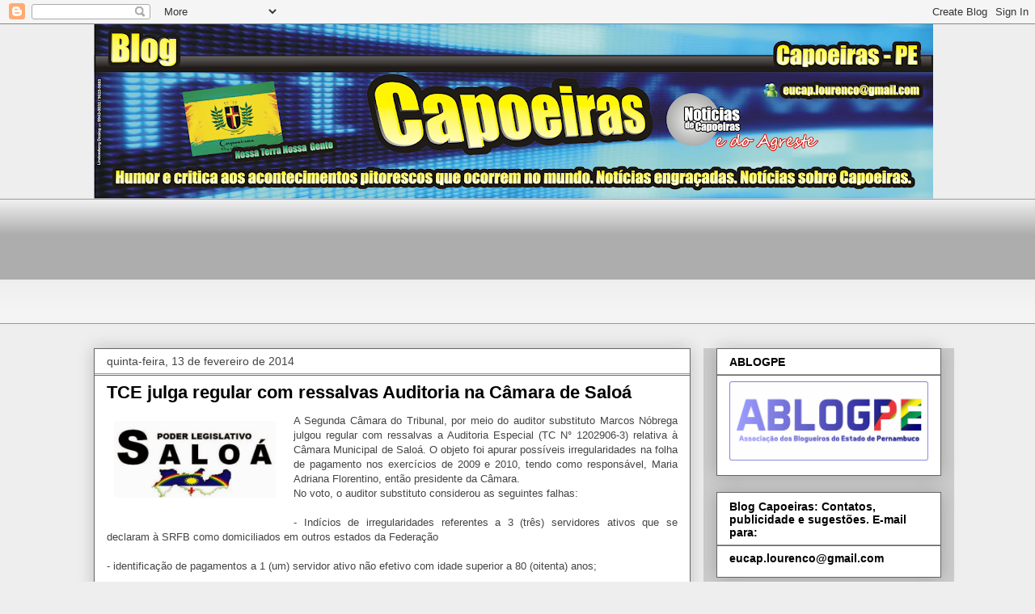

--- FILE ---
content_type: text/html; charset=UTF-8
request_url: https://blogcapoeiras.blogspot.com/b/stats?style=BLACK_TRANSPARENT&timeRange=ALL_TIME&token=APq4FmAJcw7dZuL77yZ22z0_NCZJPvcUr26UhfVSDGH4Ih2GKTNCHVtbfyAZWRfjHM4ERGAFEEpKB0gkKGIULyp9XQRlXqOtzA
body_size: -11
content:
{"total":8375008,"sparklineOptions":{"backgroundColor":{"fillOpacity":0.1,"fill":"#000000"},"series":[{"areaOpacity":0.3,"color":"#202020"}]},"sparklineData":[[0,38],[1,41],[2,44],[3,46],[4,74],[5,98],[6,100],[7,80],[8,83],[9,81],[10,65],[11,75],[12,41],[13,55],[14,48],[15,41],[16,67],[17,74],[18,68],[19,48],[20,32],[21,29],[22,38],[23,27],[24,26],[25,41],[26,42],[27,48],[28,32],[29,1]],"nextTickMs":50000}

--- FILE ---
content_type: text/plain
request_url: https://www.google-analytics.com/j/collect?v=1&_v=j102&a=1850394648&t=pageview&_s=1&dl=https%3A%2F%2Fblogcapoeiras.blogspot.com%2F2014%2F02%2Ftce-julga-regular-com-ressalvas.html&ul=en-us%40posix&dt=Blog%20Capoeiras%3A%20TCE%20julga%20regular%20com%20ressalvas%20Auditoria%20na%20C%C3%A2mara%20de%20Salo%C3%A1&sr=1280x720&vp=1280x720&_u=IEBAAEABAAAAACAAI~&jid=529396707&gjid=1600142429&cid=1786528241.1765154413&tid=UA-18745363-1&_gid=146309852.1765154413&_r=1&_slc=1&z=12285708
body_size: -454
content:
2,cG-64HNWLT5PX